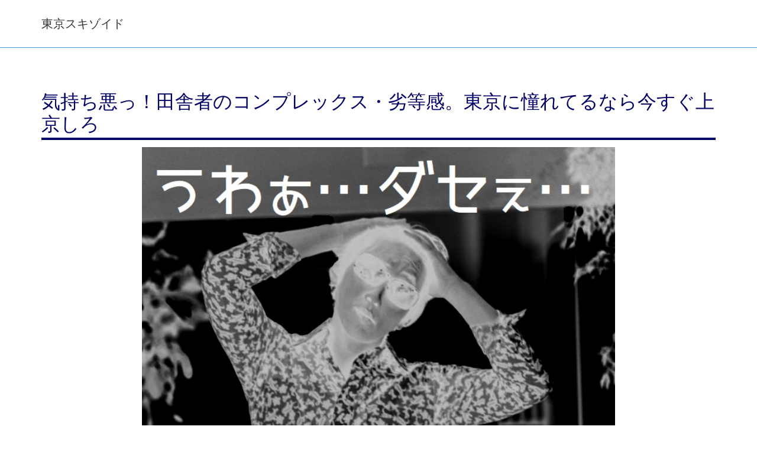

--- FILE ---
content_type: text/html; charset=UTF-8
request_url: https://schizoid.tokyo/opinion-country-complex
body_size: 12690
content:
<!DOCTYPE html>
<html>
<head>
	<meta charset="UTF-8">
	<meta http-equiv="X-UA-Compatible" content="IE=edge">
	<meta name="viewport" content="width=device-width, initial-scale=1">
	<meta http-equiv="Pragma" content="no-cache">
	<meta http-equiv="cache-control" content="no-cache">
	<meta http-equiv="expires" content="0">
	<meta http-equiv="Content-Style-Type" content="text/css" />
	<meta http-equiv="Content-Script-Type" content="text/javascript" />
	<meta name="robots" content="INDEX,FOLLOW" />

	<meta name="description" content="気持ち悪っ！田舎者のコンプレックス・劣等感。東京に憧れてるなら今すぐ上京しろ">
	<meta name="keywords" itemprop="keywords" content="生きづらさ,田舎,東京,人間関係,非常識,特徴" />
	<meta name="author" content="https://schizoid.tokyo/">
	<title>気持ち悪っ！田舎者のコンプレックス・劣等感。東京に憧れてるなら今すぐ上京しろ | 東京スキゾイド</title>

	<!-- OGP -->
	<meta property="og:type" content="article">
	<meta property="og:description" content="気持ち悪っ！田舎者のコンプレックス・劣等感。東京に憧れてるなら今すぐ上京しろ">
	<meta property="og:title" content="気持ち悪っ！田舎者のコンプレックス・劣等感。東京に憧れてるなら今すぐ上京しろ | 東京スキゾイド">
	<meta property="og:url" content="https://schizoid.tokyo/opinion-country-complex">
	<meta property="og:image" content="https://schizoid.tokyo/img/page65.jpg">
	<meta property="og:image:width" content="1200">
	<meta property="og:image:height" content="630">
	<meta property="og:image:alt" content="気持ち悪っ！田舎者のコンプレックス・劣等感。東京に憧れてるなら今すぐ上京しろ">
	<meta property="og:site_name" content="東京スキゾイド">
	<meta property="og:locale" content="ja_JP">
	<!-- Twitter Card -->
	<meta name="twitter:card" content="summary_large_image">
	<meta name="twitter:image" content="https://schizoid.tokyo/img/page65.jpg">
	<meta name="twitter:title" content="気持ち悪っ！田舎者のコンプレックス・劣等感。東京に憧れてるなら今すぐ上京しろ | 東京スキゾイド">
	<meta name="twitter:description" content="気持ち悪っ！田舎者のコンプレックス・劣等感。東京に憧れてるなら今すぐ上京しろ">
	<!-- /OGP -->


	<link rel="canonical" href="https://schizoid.tokyo/opinion-country-complex" />
	<link rel="shortcut icon" HREF="favicon.ico" />
	<link rel="stylesheet" type="text/css" href="css/bootstrap.css">
	<link rel="stylesheet" type="text/css" href="css/bootstrap.custom.css">

	<style type="text/css">
	body { padding-top: 80px; }
	@media ( min-width: 768px ) {
		#banner {
			min-height: 300px;
			border-bottom: none;
		}
		.bs-docs-section {
			margin-top: 8em;
		}
		.bs-component {
			position: relative;
		}
		.bs-component .modal {
			position: relative;
			top: auto;
			right: auto;
			left: auto;
			bottom: auto;
			z-index: 1;
			display: block;
		}
		.bs-component .modal-dialog {
			width: 90%;
		}
		.bs-component .popover {
			position: relative;
			display: inline-block;
			width: 220px;
			margin: 20px;
		}
		.nav-tabs {
			margin-bottom: 15px;
		}
		.progress {
			margin-bottom: 10px;
		}
	}
	</style>

	<!--[if lt IE 9]>
		<script src="//oss.maxcdn.com/html5shiv/3.7.2/html5shiv.min.js"></script>
		<script src="//oss.maxcdn.com/respond/1.4.2/respond.min.js"></script>
	<![endif]-->

</head>
<body onCopy="return false;">

<header>
	<div class="navbar navbar-default navbar-fixed-top">
		<div class="container">
			<div class="navbar-header">
				<a href="/" class="navbar-brand">東京スキゾイド</a>
				<button class="navbar-toggle" type="button" data-toggle="collapse" data-target="#navbar-main">
					<span class="icon-bar"></span>
					<span class="icon-bar"></span>
					<span class="icon-bar"></span>
				</button>
			</div>
			<div class="navbar-collapse collapse" id="navbar-main">
			</div>
		</div>
	</div>
</header>

<div class="container">

	<div class="page-header" id="banner">
		<div class="row">
			<div class="col-lg-12">
				<h1>気持ち悪っ！田舎者のコンプレックス・劣等感。東京に憧れてるなら今すぐ上京しろ</h1>
				<img class="common-image" src="img/page90.jpg" alt="文中画像" >
				<p>&nbsp;</p>

				<p>「<STRONG>田舎者ってなんでコンプレックスが強いの？</STRONG>」って思ったことがありませんか？</p>
				<p><STRONG>結論から言えば、精神が幼稚で劣等感の塊だから</STRONG>です。ダサイですね～。</p>
				<p>&nbsp;</p>
				<div class="panel panel-success">
					<div class="panel-heading">
						田舎者による都会コンプレックス
					</div>
					<div class="panel-body">
						<p>・「東京モン」「標準語」「新しい価値観」「都会の話題」を見聞きするとモヤモヤする</p>
						<p>・東京の洗練された街・利便性・先端技術・文化に対抗意識を持っている</p>
						<p>・「地元愛」「仲間意識」とか時代遅れのカビが生えた価値観を大事にし、東京の人間関係を「冷淡だ」と嫌う</p>
						<p>・田舎社会の凝り固まった閉鎖性・排他性・異常性を当然だと思っている</p>
						<p>・上記は<STRONG>「コンプレックス」「劣等感」による認知の歪み</STRONG>だが、本人は頭が悪すぎてメタ認知能力が低いので、それに全く気が付いていない</p>
					</div>
				</div>
				<p>&nbsp;</p>

				<p>同じ日本内でも田舎と東京では全く環境が異なります。東京は街が洗練されていますし人口も多く、エンタメ・娯楽や働き口や生活の利便性も整っており、最先端の流行や技術が取り入れられ、優秀な人脈も作りやすいです。一方で田舎や地方郊外はこうはいかない。</p>
				<p>もちろん、マトモな人間であればいちいち他人と自分を比較して嫉妬したりしないのですが、心が未熟で幼稚な人間はすぐ「隣の芝生は青く見える」をやりだす。幼稚な田舎の人間が東京の環境や話題性に触れると、ついつい自分の生活環境と比較してしまい劣等感が生まれる。そこで変にプライドや自尊心を拗らせてると<STRONG>「痛い田舎者」が爆誕</STRONG>するわけです。</p>
				<p>&nbsp;</p>

				<p>まだ幼い子供とかならわかるんですけど、最近はいい年した中高年が東京コンプレックスに陥っていたりするんですよ。体だけ大きくなって精神が子供のままだからすぐに他人と自分を比較して幼稚な嫉妬心を燃え滾らせるわけです。もう<STRONG>本当に気持ち悪い</STRONG>。</p>
				<p>SNSやニュースでも、田舎者の非常識さがよく話題になります。</p>
				<p>「<STRONG>それ、本当に現代社会で行われていることなの？</STRONG>」って言いたくなるような非常識なことが平気で行われていたりするんですよ。本当に怖いですよね。</p>
				<p>&nbsp;</p>
				<blockquote class="twitter-tweet"><p lang="ja" dir="ltr">いいじゃん。この村に限らず日本の田舎はこういうコミュニティなわけで、明示してくれているだけ親切だと思う。これを叩いてしまうと、実態から乖離した「心優しい村」みたいなポチョムキンプロパガンダばっかりが流布されて移住者が困る。 <a href="https://t.co/kb3X4FTHye">pic.twitter.com/kb3X4FTHye</a></p>&mdash; 安田峰俊『北関東「移民」アンダーグラウンド』好評発売中 (@YSD0118) <a href="https://twitter.com/YSD0118/status/1623480661104529411?ref_src=twsrc%5Etfw">February 9, 2023</a></blockquote> <script async src="https://platform.twitter.com/widgets.js" charset="utf-8"></script>
				<blockquote class="twitter-tweet"><p lang="ja" dir="ltr">田舎ほど女、子供、年寄が嫌いになれる環境はないわ。コイツラ本当にDQNのくせに都合が悪くなれば自分の立場を利用して被害者面だからね。まあこういうクズしか居ないから田舎から離れて行くんだろうね。まともな人間がいないから年々こいつら調子に乗って人口減少が加速していくんだろうね。</p>&mdash; レッド (@red_autism) <a href="https://twitter.com/red_autism/status/1812042256251257336?ref_src=twsrc%5Etfw">July 13, 2024</a></blockquote> <script async src="https://platform.twitter.com/widgets.js" charset="utf-8"></script>
				<p>&nbsp;</p>
				<p>&nbsp;</p>

				<p><STRONG>田舎や地方郊外に住んでいる若者は、こういう痛い人になる前に今すぐ東京に上京してください。</STRONG></p>
				<p>「別に都会に行く必要もないし、今の生活に満足しているし、田舎で過ごしてもいいかな」と考えて、田舎に残る若者もいるかもしれません。ですが、<STRONG>そのまま田舎にいると社会のお荷物のクズになってしまいますので、あとで後悔しますよ</STRONG>。</p>
				<p>結論から言うと若いうちに都会に住む経験をすることをおすすめしています。前途ある若者が、田舎という劣悪な頭おかしい環境に住んでるとか損失でしかないです。</p>
				<p>&nbsp;</p>

				<div class="panel panel-success">
					<div class="panel-heading">
						３０歳代の女性の体験談
					</div>
					<div class="panel-body">
						<p>中学の３年間を田舎で過ごしました。親の田舎でしたので、引っ越し以前から夏休みや冬休みとなど長期の休みにはいつも訪れていて、近所の同年代の子供たちともなんとなく仲よくしていました。</p>
						<p>実際に住むようになって、さまざまな問題に直面しましたが、子供心に一番傷つき、いまでも心に残っているのが「東京から来た子」と呼ばれたことです。多感な10代ということもありましたが、先生方含め「東京」への憧れがとても強い人々がいて、そのことだけで差別を受けた気分が残っています。</p>
						<p>また、私の場合は親の出身地であったことでだいぶ緩和されましたが、先祖代々その地に住み続け、周辺には親戚がいて、というかなり密度の高い人間づきあいが待っています。これはもちろん良い面もありますが、東京などのような都会に慣れてしまうと、だんだんと重荷になってきます。</p>
						<p>さまざまなところでコミュニティーが存在し、誰もが誰もを知っているのではないか、という錯覚に陥るほどに心に負担がきました。狭い世界ゆえに、人々の他人に対する関心度は高く、どこで何を言われているのかわからない、という怖さがありました。ここでの経験が後に、人との適度な距離感の取り方に大いに役に立ったことは、少し皮肉です。</p>
					</div>
				</div>
				<p>&nbsp;</p>
				<p>&nbsp;</p>
			</div>
		</div>
	</div>


	<div class="bs-docs-section clearfix">
		<div class="row">
			<div class="col-lg-12">
				<h1>若者が今すぐに東京へ上京するべき7つの理由。</h1>
				<img class="common-image" src="img/page38.jpg" alt="文中画像" >
				<p>&nbsp;</p>

				<div class="panel panel-success">
					<div class="panel-heading">
						<strong>若者が今すぐに東京へ上京するべき7つの理由</strong>
					</div>
					<div class="panel-body">
						<p>① 大都市ならではの多様な人々との出会いやコミュニティ形成が可能</p>
						<p>② 多彩な求人があり、キャリアアップの機会が豊富である</p>
						<p>③ 様々な文化やイベントが開催されており、刺激的な生活が送れる</p>
						<p>④ 交通網が発達しており、地方に比べてアクセスが便利である</p>
						<p>⑤ 新しいことに挑戦する機会が多く、自己成長につながる可能性が高い</p>
						<p>⑥ 独立や起業を考える場合、大都市にはビジネスに必要な人脈やリソースが集中している場合が多い</p>
						<p>⑦ 様々な施設やサービスが充実しており、便利な生活が送れる</p>
					</div>
				</div>
				<p>&nbsp;</p>

				<h2>①大都市ならではの多様な人々との出会いやコミュニティ形成が可能</h2>
				<p>大都市には<STRONG>多様な人々が集まっています</STRONG>。そのため、様々な文化や価値観が存在し、異なる背景を持つ人々と出会う機会が多くあります。このような出会いを通じて、自分自身の視野や知識を広げることができます。また、同じような趣味や興味を持つ人々とのコミュニティ形成も容易であり、その中での交流や活動は、自分自身の成長や発展につながることがあります。大都市での生活は刺激的であり、若者にとっては成長や発展に必要な体験や出会いを提供してくれる場所であると言えます。</p>
				<p>&nbsp;</p>

				<div class="panel panel-info">
					<div class="panel-heading">
						<strong>大都市での出会い・コミュニティ形成のメリット</strong>
					</div>
					<div class="panel-body">
						<table class="table table-bordered" style="margin-bottom: 0;">
							<thead>
								<tr style="background-color: #f5f5f5;">
									<th style="width: 30%; padding: 12px; border: 1px solid #ddd;">項目</th>
									<th style="padding: 12px; border: 1px solid #ddd;">説明・メリット</th>
								</tr>
							</thead>
							<tbody>
								<tr>
									<td style="padding: 12px; border: 1px solid #ddd; vertical-align: top;"><strong>多様な人々との出会い</strong></td>
									<td style="padding: 12px; border: 1px solid #ddd; vertical-align: top;">様々な文化や価値観が存在、異なる背景を持つ人々と出会う機会が多い</td>
								</tr>
								<tr>
									<td style="padding: 12px; border: 1px solid #ddd; vertical-align: top;"><strong>視野や知識の拡大</strong></td>
									<td style="padding: 12px; border: 1px solid #ddd; vertical-align: top;">自分自身の視野や知識を広げることができる、新しい価値観や考え方に触れることができる</td>
								</tr>
								<tr>
									<td style="padding: 12px; border: 1px solid #ddd; vertical-align: top;"><strong>コミュニティ形成</strong></td>
									<td style="padding: 12px; border: 1px solid #ddd; vertical-align: top;">同じような趣味や興味を持つ人々とのコミュニティ形成が容易、交流や活動が自分自身の成長や発展につながる</td>
								</tr>
								<tr>
									<td style="padding: 12px; border: 1px solid #ddd; vertical-align: top;"><strong>刺激的な生活</strong></td>
									<td style="padding: 12px; border: 1px solid #ddd; vertical-align: top;">成長や発展に必要な体験や出会いを提供してくれる、若者にとって魅力的な場所</td>
								</tr>
							</tbody>
						</table>
					</div>
				</div>
				<p>&nbsp;</p>

				<h2>②多彩な求人があり、キャリアアップの機会が豊富である</h2>
				<p>東京には、<STRONG>多数の企業や産業が集積しています</STRONG>。そのため、多様な職種や業種の求人が存在し、就職や転職の機会が豊富です。また、大都市では多くの企業がグローバル化しており、外国人スタッフを積極的に採用している企業も多く存在するので、外国人とのコミュニケーションスキルが身につけば、今後のキャリアアップに大きなアドバンテージになることがあります。</p>
				<p>&nbsp;</p>

				<div class="panel panel-success">
					<div class="panel-heading">
						<strong>東京でのキャリアアップの機会</strong>
					</div>
					<div class="panel-body">
						<table class="table table-bordered" style="margin-bottom: 0;">
							<thead>
								<tr style="background-color: #f5f5f5;">
									<th style="width: 30%; padding: 12px; border: 1px solid #ddd;">項目</th>
									<th style="padding: 12px; border: 1px solid #ddd;">説明・メリット</th>
								</tr>
							</thead>
							<tbody>
								<tr>
									<td style="padding: 12px; border: 1px solid #ddd; vertical-align: top;"><strong>多様な求人</strong></td>
									<td style="padding: 12px; border: 1px solid #ddd; vertical-align: top;">多様な職種や業種の求人が存在、就職や転職の機会が豊富</td>
								</tr>
								<tr>
									<td style="padding: 12px; border: 1px solid #ddd; vertical-align: top;"><strong>グローバル化</strong></td>
									<td style="padding: 12px; border: 1px solid #ddd; vertical-align: top;">多くの企業がグローバル化、外国人スタッフを積極的に採用、コミュニケーションスキルがキャリアアップに大きなアドバンテージ</td>
								</tr>
								<tr>
									<td style="padding: 12px; border: 1px solid #ddd; vertical-align: top;"><strong>研究開発</strong></td>
									<td style="padding: 12px; border: 1px solid #ddd; vertical-align: top;">多様な業種や分野で研究開発が行われている、その分野に特化したスキルや知識を身につけることができる環境が整っている</td>
								</tr>
								<tr>
									<td style="padding: 12px; border: 1px solid #ddd; vertical-align: top;"><strong>教育機関・研究機関</strong></td>
									<td style="padding: 12px; border: 1px solid #ddd; vertical-align: top;">多くの教育機関や研究機関があり、そこで学ぶことで自分自身の専門性を高めることも可能</td>
								</tr>
							</tbody>
						</table>
					</div>
				</div>
				<p>&nbsp;</p>
				<p>さらに、<STRONG>東京では多様な業種や分野で研究開発が行われていることが多く、その分野に特化したスキルや知識を身につけることができる環境が整っています</STRONG>。このような環境で働くことで、自分自身のスキルアップやキャリアアップが可能となります。また、東京には多くの教育機関や研究機関があり、そこで学ぶことで、自分自身の専門性を高めることも可能です。</p>
				<p>&nbsp;</p>

				<h2>③様々な文化やイベントが開催されており、刺激的な生活が送れる</h2>
				<p>東京では、<STRONG>様々な文化やイベントが開催されるため、刺激的な生活を送ることができます</STRONG>。音楽や演劇、美術、映画など、多岐にわたる文化イベントがあり、それらに触れることで新しい趣味や興味を見つけることができます。また、国際的なイベントや祭りも多数開催されており、異文化に触れることもできます。これらのイベントに参加することで、自分自身の視野が広がります。</p>
				<p>&nbsp;</p>

				<div class="panel panel-warning">
					<div class="panel-heading">
						<strong>東京での文化・イベントの充実</strong>
					</div>
					<div class="panel-body">
						<table class="table table-bordered" style="margin-bottom: 0;">
							<thead>
								<tr style="background-color: #f5f5f5;">
									<th style="width: 30%; padding: 12px; border: 1px solid #ddd;">項目</th>
									<th style="padding: 12px; border: 1px solid #ddd;">説明・メリット</th>
								</tr>
							</thead>
							<tbody>
								<tr>
									<td style="padding: 12px; border: 1px solid #ddd; vertical-align: top;"><strong>文化イベント</strong></td>
									<td style="padding: 12px; border: 1px solid #ddd; vertical-align: top;">音楽や演劇、美術、映画など、多岐にわたる文化イベントがある</td>
								</tr>
								<tr>
									<td style="padding: 12px; border: 1px solid #ddd; vertical-align: top;"><strong>新しい趣味や興味</strong></td>
									<td style="padding: 12px; border: 1px solid #ddd; vertical-align: top;">文化イベントに触れることで新しい趣味や興味を見つけることができる</td>
								</tr>
								<tr>
									<td style="padding: 12px; border: 1px solid #ddd; vertical-align: top;"><strong>国際的なイベント</strong></td>
									<td style="padding: 12px; border: 1px solid #ddd; vertical-align: top;">国際的なイベントや祭りも多数開催されており、異文化に触れることができる</td>
								</tr>
								<tr>
									<td style="padding: 12px; border: 1px solid #ddd; vertical-align: top;"><strong>視野の拡大</strong></td>
									<td style="padding: 12px; border: 1px solid #ddd; vertical-align: top;">これらのイベントに参加することで、自分自身の視野が広がる</td>
								</tr>
							</tbody>
						</table>
					</div>
				</div>
				<p>&nbsp;</p>

				<h2>④交通網が発達しており、地方に比べてアクセスが便利である</h2>
				<p>東京は<STRONG>公共交通機関が発達しているので、地下鉄、バス、タクシー、電車、モノレール、路線バスなどの交通手段が豊富にあります</STRONG>。そのため、地方に比べて移動が非常に便利です。特に、都心部には多くの駅があり、それぞれが主要な地域と接続しています。これにより、仕事や趣味、旅行など、多くの場所に簡単にアクセスできるため、生活が豊かになると言えます。</p>
				<p>&nbsp;</p>

				<div class="panel panel-info">
					<div class="panel-heading">
						<strong>東京の交通網の充実</strong>
					</div>
					<div class="panel-body">
						<table class="table table-bordered" style="margin-bottom: 0;">
							<thead>
								<tr style="background-color: #f5f5f5;">
									<th style="width: 30%; padding: 12px; border: 1px solid #ddd;">交通手段</th>
									<th style="padding: 12px; border: 1px solid #ddd;">説明・メリット</th>
								</tr>
							</thead>
							<tbody>
								<tr>
									<td style="padding: 12px; border: 1px solid #ddd; vertical-align: top;"><strong>地下鉄</strong></td>
									<td style="padding: 12px; border: 1px solid #ddd; vertical-align: top;">都心部を中心に網の目のように張り巡らされている、主要な地域にアクセス可能</td>
								</tr>
								<tr>
									<td style="padding: 12px; border: 1px solid #ddd; vertical-align: top;"><strong>電車・モノレール</strong></td>
									<td style="padding: 12px; border: 1px solid #ddd; vertical-align: top;">JR、私鉄など多数の路線が存在、都心部と郊外を結ぶ</td>
								</tr>
								<tr>
									<td style="padding: 12px; border: 1px solid #ddd; vertical-align: top;"><strong>バス・路線バス</strong></td>
									<td style="padding: 12px; border: 1px solid #ddd; vertical-align: top;">都心部から郊外まで広範囲に運行、細かい地域にもアクセス可能</td>
								</tr>
								<tr>
									<td style="padding: 12px; border: 1px solid #ddd; vertical-align: top;"><strong>タクシー</strong></td>
									<td style="padding: 12px; border: 1px solid #ddd; vertical-align: top;">24時間利用可能、緊急時や荷物が多い時にも便利</td>
								</tr>
								<tr>
									<td style="padding: 12px; border: 1px solid #ddd; vertical-align: top;"><strong>メリット</strong></td>
									<td style="padding: 12px; border: 1px solid #ddd; vertical-align: top;">地方に比べて移動が非常に便利、仕事や趣味、旅行など多くの場所に簡単にアクセスできる、生活が豊かになる</td>
								</tr>
							</tbody>
						</table>
					</div>
				</div>
				<p>&nbsp;</p>

				<h2>⑤新しいことに挑戦する機会が多く、自己成長につながる可能性が高い</h2>
				<p>東京には<STRONG>多様な企業が集積しており、新しい分野や技術に触れる機会が豊富です</STRONG>。また、多様な人々との交流によって、自分自身の視野が広がり、新しいアイデアや情報を得ることができます。これによって、自分自身の能力やスキルを高めることができ、自己成長につながる可能性が高まります。</p>
				<p>&nbsp;</p>

				<div class="panel panel-success">
					<div class="panel-heading">
						<strong>東京での自己成長の機会</strong>
					</div>
					<div class="panel-body">
						<table class="table table-bordered" style="margin-bottom: 0;">
							<thead>
								<tr style="background-color: #f5f5f5;">
									<th style="width: 30%; padding: 12px; border: 1px solid #ddd;">項目</th>
									<th style="padding: 12px; border: 1px solid #ddd;">説明・メリット</th>
								</tr>
							</thead>
							<tbody>
								<tr>
									<td style="padding: 12px; border: 1px solid #ddd; vertical-align: top;"><strong>新しい分野や技術</strong></td>
									<td style="padding: 12px; border: 1px solid #ddd; vertical-align: top;">多様な企業が集積、新しい分野や技術に触れる機会が豊富</td>
								</tr>
								<tr>
									<td style="padding: 12px; border: 1px solid #ddd; vertical-align: top;"><strong>視野の拡大</strong></td>
									<td style="padding: 12px; border: 1px solid #ddd; vertical-align: top;">多様な人々との交流によって、自分自身の視野が広がり、新しいアイデアや情報を得ることができる</td>
								</tr>
								<tr>
									<td style="padding: 12px; border: 1px solid #ddd; vertical-align: top;"><strong>能力やスキルの向上</strong></td>
									<td style="padding: 12px; border: 1px solid #ddd; vertical-align: top;">自分自身の能力やスキルを高めることができ、自己成長につながる可能性が高い</td>
								</tr>
								<tr>
									<td style="padding: 12px; border: 1px solid #ddd; vertical-align: top;"><strong>ビジネスイベント</strong></td>
									<td style="padding: 12px; border: 1px solid #ddd; vertical-align: top;">ビジネスコンテストやスタートアップイベントなど、新しいことに挑戦し、成長するための機会が多数存在</td>
								</tr>
							</tbody>
						</table>
					</div>
				</div>
				<p>&nbsp;</p>
				<p>また、<STRONG>東京では多様なビジネスイベントや活動が行われています</STRONG>。例えば、ビジネスコンテストやスタートアップイベントなど、自分自身が新しいことに挑戦し、成長するための機会が多数存在します。このような機会を通じて、自己成長を促し、自分自身の可能性を広げることができます。</p>
				<p>&nbsp;</p>

				<h2>⑥独立や起業を考える場合、大都市にはビジネスに必要な人脈やリソースが集中している場合が多い</h2>
				<p>東京では、<STRONG>ビジネスや起業に必要な人脈やリソースが集中しているため、独立や起業を考える若者にとっても魅力的な場所となっています</STRONG>。例えば、ビジネスに必要な情報やノウハウを得るためのセミナーやイベントが数多く開催されており、その中で新たなビジネスパートナーや投資家と出会うこともできます。さらに、東京には多様なビジネスが存在しており、様々な業種での経験やスキルを身につけることができ、このような多様な経験が、起業家として成功するための貴重な経験や知識を得ることにつながる可能性もあります。</p>
				<p>&nbsp;</p>

				<div class="panel panel-danger">
					<div class="panel-heading">
						<strong>東京での起業・独立のメリット</strong>
					</div>
					<div class="panel-body">
						<table class="table table-bordered" style="margin-bottom: 0;">
							<thead>
								<tr style="background-color: #f5f5f5;">
									<th style="width: 30%; padding: 12px; border: 1px solid #ddd;">項目</th>
									<th style="padding: 12px; border: 1px solid #ddd;">説明・メリット</th>
								</tr>
							</thead>
							<tbody>
								<tr>
									<td style="padding: 12px; border: 1px solid #ddd; vertical-align: top;"><strong>人脈</strong></td>
									<td style="padding: 12px; border: 1px solid #ddd; vertical-align: top;">ビジネスに必要な人脈が集中、新たなビジネスパートナーや投資家と出会うことができる</td>
								</tr>
								<tr>
									<td style="padding: 12px; border: 1px solid #ddd; vertical-align: top;"><strong>リソース</strong></td>
									<td style="padding: 12px; border: 1px solid #ddd; vertical-align: top;">ビジネスに必要なリソースが集中、情報やノウハウを得るためのセミナーやイベントが数多く開催されている</td>
								</tr>
								<tr>
									<td style="padding: 12px; border: 1px solid #ddd; vertical-align: top;"><strong>多様なビジネス</strong></td>
									<td style="padding: 12px; border: 1px solid #ddd; vertical-align: top;">多様なビジネスが存在、様々な業種での経験やスキルを身につけることができる</td>
								</tr>
								<tr>
									<td style="padding: 12px; border: 1px solid #ddd; vertical-align: top;"><strong>成功への道</strong></td>
									<td style="padding: 12px; border: 1px solid #ddd; vertical-align: top;">多様な経験が、起業家として成功するための貴重な経験や知識を得ることにつながる可能性がある</td>
								</tr>
							</tbody>
						</table>
					</div>
				</div>
				<p>&nbsp;</p>

				<h2>⑦様々な施設やサービスが充実しており、便利な生活が送れる</h2>
				<p>東京には<STRONG>様々な施設やサービスが充実しており、便利な生活を送ることができます</STRONG>。たとえば、大型ショッピングモールや専門店が集まる商業施設、24時間営業のコンビニエンスストア、さまざまなジャンルのレストランやカフェ、美術館や博物館、図書館や公共施設、医療機関などがあります。</p>
				<p>&nbsp;</p>

				<div class="panel panel-info">
					<div class="panel-heading">
						<strong>東京の施設・サービスの充実</strong>
					</div>
					<div class="panel-body">
						<table class="table table-bordered" style="margin-bottom: 0;">
							<thead>
								<tr style="background-color: #f5f5f5;">
									<th style="width: 30%; padding: 12px; border: 1px solid #ddd;">施設・サービス</th>
									<th style="padding: 12px; border: 1px solid #ddd;">説明・メリット</th>
								</tr>
							</thead>
							<tbody>
								<tr>
									<td style="padding: 12px; border: 1px solid #ddd; vertical-align: top;"><strong>商業施設</strong></td>
									<td style="padding: 12px; border: 1px solid #ddd; vertical-align: top;">大型ショッピングモールや専門店が集まる、多様な商品やサービスを選択できる</td>
								</tr>
								<tr>
									<td style="padding: 12px; border: 1px solid #ddd; vertical-align: top;"><strong>コンビニエンスストア</strong></td>
									<td style="padding: 12px; border: 1px solid #ddd; vertical-align: top;">24時間営業、生活必需品をいつでも購入できる</td>
								</tr>
								<tr>
									<td style="padding: 12px; border: 1px solid #ddd; vertical-align: top;"><strong>レストラン・カフェ</strong></td>
									<td style="padding: 12px; border: 1px solid #ddd; vertical-align: top;">さまざまなジャンルのレストランやカフェ、多様な食文化を楽しめる</td>
								</tr>
								<tr>
									<td style="padding: 12px; border: 1px solid #ddd; vertical-align: top;"><strong>文化施設</strong></td>
									<td style="padding: 12px; border: 1px solid #ddd; vertical-align: top;">美術館や博物館、図書館や公共施設、文化的な活動を楽しめる</td>
								</tr>
								<tr>
									<td style="padding: 12px; border: 1px solid #ddd; vertical-align: top;"><strong>医療機関</strong></td>
									<td style="padding: 12px; border: 1px solid #ddd; vertical-align: top;">多数の医療機関が存在、高度な医療サービスを受けられる</td>
								</tr>
							</tbody>
						</table>
					</div>
				</div>
				<p>&nbsp;</p>
				<p>&nbsp;</p>

				<div class="panel panel-warning">
					<div class="panel-heading">
						<strong>田舎の若者が上京する際に気をつけるべき項目</strong>
					</div>
					<div class="panel-body">
						<p>一方で田舎の若者が上京する際には、以下の項目に気をつける必要があります。これらの点に気をつけることで、安心して東京での新しい生活をスタートすることができます。</p>
						<p>&nbsp;</p>
						<p><strong>① 生活費</strong></p>
						<p>東京の生活費は田舎と比べて高い傾向があります。食費や交通費、娯楽費なども予算内で計画を立てておくことが必要です。</p>
						<p>&nbsp;</p>
						<p><strong>② 交通手段</strong></p>
						<p>東京では公共交通機関が発達していますが、田舎とは違い、混雑していたり、乗り換えが多かったりすることもあります。通勤や外出の計画を立てる際には、交通手段を確認しておくことが大切です。</p>
					</div>
				</div>
				<p>&nbsp;</p>

				<div class="panel panel-danger">
					<div class="panel-heading">
						<strong>上京時の注意点の詳細</strong>
					</div>
					<div class="panel-body">
						<table class="table table-bordered" style="margin-bottom: 0;">
							<thead>
								<tr style="background-color: #f5f5f5;">
									<th style="width: 30%; padding: 12px; border: 1px solid #ddd;">項目</th>
									<th style="padding: 12px; border: 1px solid #ddd;">説明・注意点</th>
								</tr>
							</thead>
							<tbody>
								<tr>
									<td style="padding: 12px; border: 1px solid #ddd; vertical-align: top;"><strong>生活費</strong></td>
									<td style="padding: 12px; border: 1px solid #ddd; vertical-align: top;">東京の生活費は田舎と比べて高い傾向がある、食費や交通費、娯楽費なども予算内で計画を立てておくことが必要</td>
								</tr>
								<tr>
									<td style="padding: 12px; border: 1px solid #ddd; vertical-align: top;"><strong>交通手段</strong></td>
									<td style="padding: 12px; border: 1px solid #ddd; vertical-align: top;">公共交通機関が発達しているが、田舎とは違い混雑していたり、乗り換えが多かったりすることもある、通勤や外出の計画を立てる際には交通手段を確認しておくことが大切</td>
								</tr>
								<tr>
									<td style="padding: 12px; border: 1px solid #ddd; vertical-align: top;"><strong>住居</strong></td>
									<td style="padding: 12px; border: 1px solid #ddd; vertical-align: top;">家賃が高い傾向がある、通勤時間や生活環境を考慮して選ぶことが重要</td>
								</tr>
								<tr>
									<td style="padding: 12px; border: 1px solid #ddd; vertical-align: top;"><strong>人間関係</strong></td>
									<td style="padding: 12px; border: 1px solid #ddd; vertical-align: top;">新しい環境での人間関係を築く必要がある、コミュニティに参加するなど積極的に行動することが重要</td>
								</tr>
							</tbody>
						</table>
					</div>
				</div>
				<p>&nbsp;</p>

				<div class="panel panel-success">
					<div class="panel-heading">
						<strong>まとめ：上京は若者の人生を変える</strong>
					</div>
					<div class="panel-body">
						<p>田舎の若者が上京することで、<STRONG>新たな世界が広がり、様々な可能性が拓ける</STRONG>ことをお伝えしました。もちろん、上京することにはリスクや苦労も伴いますが、その先には自己成長や夢の実現につながる可能性があると思います。ぜひ、この機会に勇気を持って、田舎から上京してみることをおすすめします。</p>
						<p>&nbsp;</p>
						<p><STRONG>実際に東京に出て人生が変わった若者は多い</STRONG>です。東京に来て後悔している若者は極めて少ないです。ネットなどを見ると「東京は合わない」と言っている人はいますが、大概は極一部の保守思想の老害中高年だけです。<STRONG>"マトモな人間"であれば東京は田舎よりも各段に生きやすい</STRONG>街であり、<STRONG>上京すれば幸福度が上がること間違いありません</STRONG>。是非田舎でくすぶっているくらいなら今すぐに東京に出てきてください。</p>
					</div>
				</div>
				<p>&nbsp;</p>
				<p>&nbsp;</p>
			</div>
		</div>
	</div>


	<div class="bs-docs-section clearfix">
		<div class="row">
			<div class="col-lg-12">
				<h1>【事実】田舎や地方郊外は消滅が確定しています。未だに田舎にいるのは保守思想の頭のおかしい老害中高年ばかりなので早く脱出しよう！</h1>
				<img class="common-image" src="img/page107.png" alt="文中画像" >
				<p><center>引用元：国土のグランドデザイン２０５０ https://www.mlit.go.jp/kokudoseisaku/kokudoseisaku_tk3_000043.html</center></p>
				<p>&nbsp;</p>

				<p>安心してください！少子高齢化で日本の田舎や地方郊外は消滅することが確定しています。</p>
				<p>⇒<a href="/opinion-birthrate-compact-city" target="_blank">少子化人口減少は問題ない！高齢者はコンパクトシティに強制移住しろ！</a></p>
				<p>&nbsp;</p>

				<p>以下のとおり、東京などの都会にほとんどの人が集中し、2050年までにほとんどの田舎は無人になり消滅する予想が国から発表されています。これはもう変えられない事実です。田舎は消滅することが人口動態から確定していますので、今行動せずに田舎に残ってもいずれは後で都市に移住することになるのです。なるべく早めに東京移住して都会暮らしに慣れた方がいいですよ。</p>
				<p><STRONG>迷惑な田舎者は淘汰されるのです！良かった！！</STRONG></p>
				<p>&nbsp;</p>
				<blockquote class="twitter-tweet"><p lang="ja" dir="ltr">人口の東京一極集中が再加速　22道県は流出拡大<a href="https://t.co/2qmCtPLJk3">https://t.co/2qmCtPLJk3</a><br><br>東京都の「転入超過」が3年ぶりに拡大。新型コロナ禍の影響が薄れ、2022年は3万8023人でした。（無料記事です） <a href="https://t.co/kU5hth5LL3">pic.twitter.com/kU5hth5LL3</a></p>&mdash; 日本経済新聞 電子版（日経電子版） (@nikkei) <a href="https://twitter.com/nikkei/status/1620216560760619008?ref_src=twsrc%5Etfw">January 31, 2023</a></blockquote> <script async src="https://platform.twitter.com/widgets.js" charset="utf-8"></script>
				<blockquote class="twitter-tweet"><p lang="ja" dir="ltr">なにが馬鹿らしいって<br>将来、子孫が住む場所は既にわかっており<br>８０％くらいは３大都市圏＋福岡圏に居住する。<br>・将来ほとんど人が住まない地域<br>・将来ほとんど子供が住まない地域<br>がわかっているのに<br>そういった地域にまだ資本投下と計画をしている。<br>１００万人未満の都市圏は現状維持だけにすべき <a href="https://t.co/oDVzxskSRv">pic.twitter.com/oDVzxskSRv</a></p>&mdash; 魏徴＠ (@GICHOGI) <a href="https://twitter.com/GICHOGI/status/1580879188533604352?ref_src=twsrc%5Etfw">October 14, 2022</a></blockquote> <script async src="https://platform.twitter.com/widgets.js" charset="utf-8"></script>
				<p>&nbsp;</p>
				<p>&nbsp;</p>

				<p>以下記事で書きましたが田舎者はクズばかりです。</p>
				<p>「地元を出て東京に行く！」と言うと、愚かな田舎者どもが声高に反対してくるでしょう。しかし、馬鹿の相手はしてはいけません。そうやって同調圧力を使って人の向上心を削ぐのが田舎という害悪の常套手段なのです。</p>
				<p>⇒<a href="/opinion-country-feature" target="_blank">田舎者の特徴＝頭おかしい猿。性格悪いしダサいので関わりたくないよな</a></p>
				<p>⇒<a href="/opinion-country-marriage" target="_blank">田舎の結婚圧力が強い理由。結婚早い低学歴と不幸。洗脳が気持ち悪すぎる。</a></p>
				<p>⇒<a href="/opinion-country-ambition" target="_blank">知能が低い田舎者は向上心がない！選択肢が少ないから非常識な人間になる</a></p>
				<p>⇒<a href="/opinion-country-exclusivity" target="_blank">田舎者は滅びるべき！排他的・閉鎖的・保守的で日本の足を引っ張る害悪！</a></p>
				<p>⇒<a href="/opinion-country-migration" target="_blank">移住してはいけない！田舎暮らしはうんざり！後悔でもう限界！失敗例まとめ。</a></p>
				<p>⇒<a href="/opinion-country-tokyo-residence" target="_blank">一人暮らし田舎者独身男性が初めての東京上京ならこの街に住むべき！</a></p>
				<p>&nbsp;</p>
				<div class="panel panel-success">
					<div class="panel-heading">
						田舎者の特徴
					</div>
					<div class="panel-body">
						<p>・田舎者は頭が悪く非常識で話が通じない</p>
						<p>・田舎者は声がでかいしうるさい口悪い品がない</p>
						<p>・田舎者は向上心がなく視野が狭い</p>
						<p>・田舎者は性格悪く陰湿でいじめ・悪口・村八分・妬み僻みで精神が幼い</p>
						<p>・田舎者社会は民度が低く排他的で怖い</p>
						<p>・田舎者はだいたい貧乏・無能・ケチで、コンプレックス劣等感の塊</p>
						<p>・やばい田舎者の存在は社会の迷惑で同じ日本人として恥ずかしい</p>
					</div>
				</div>
				<p>&nbsp;</p>

				<p>実際に田舎の慣習に苦しんだ人は多いです。田舎には<STRONG>時代遅れの昭和の社会規範が残ってしまっていることが原因</STRONG>です。以下記事でも指摘していますが、地方や田舎では未だに昭和脳の中高年が多く全く時代についていけてないため、このような不幸が起ってしまっています。日本の田舎は異常ですので早く正常化されることを望むばかりです。</p>
				<p>⇒<a href="/opinion-single-harassment" target="_blank">シングルハラスメントする害悪老人</a></p>
				<p>⇒<a href="/opinion-single-45-crazy" target="_blank">「結婚しないといけないという風潮」が全ての元凶</a></p>
				<p>⇒<a href="/opinion-country-marriage" target="_blank">田舎の結婚圧力が強い理由。結婚早い低学歴と不幸。洗脳が気持ち悪すぎる</a></p>
				<p>&nbsp;</p>
				<p>&nbsp;</p>
			</div>
		</div>
	</div>


	<!-- footer
	================================================== -->
	<div class="bs-docs-section">
		<div class="row">
			<div class="col-lg-12">
				<p class="copyright text-muted">Copyright &copy; 東京スキゾイド</p>
			</div>
		</div>
	</div>
</div>

<!-- <script src="//ajax.googleapis.com/ajax/libs/jquery/2.1.1/jquery.min.js"></script> -->
<script src="https://code.jquery.com/jquery-3.2.1.slim.min.js" integrity="sha384-KJ3o2DKtIkvYIK3UENzmM7KCkRr/rE9/Qpg6aAZGJwFDMVNA/GpGFF93hXpG5KkN" crossorigin="anonymous"></script>
<script src="js/bootstrap.min.js"></script>

<script type="text/javascript">
	$('.bs-component [data-toggle="popover"]').popover();
	$('.bs-component [data-toggle="tooltip"]').tooltip();
	echo.init();
</script>

</body>
</html>


--- FILE ---
content_type: text/css
request_url: https://schizoid.tokyo/css/bootstrap.custom.css
body_size: 496
content:
.common-youtube {
    position: relative;
    padding-bottom: 56.25%;
    padding-top: 30px;
    height: 0;
    overflow: hidden;
}

.common-youtube iframe {
    position: absolute;
    top: 0;
    left: 0;
    width: 100%;
    height: 100%;
}

.common-image {
    display: block;
    max-width: 800px;
    width: 100%;
    margin: 10px auto;
}

strong {
    border-bottom: 2px solid #ff3333;
}

h1 {
    border-bottom: 4px solid #000066;
    padding-bottom: 5px;
    color: #000066;
}
 
h2 {
    border-bottom: 2px solid #000066;
    padding-bottom: 5px;
    color: #000066;
}

h3 {
    border-left: 2px solid #000066;
    padding-left: 5px;
    margin-left: 5px;
    color: #000066;
}

h4 {
    border-left: 1px solid #000066;
    padding-left: 5px;
    margin-left: 5px;
    color: #000066;
}

.panel-heading {
  font-size: 20px;
  font-weight: 500;
}

.button-anime {
    text-decoration: none !important;
    color: #fff !important;
    margin: 0;
    padding: 0.5em;
    position: relative;
    overflow: hidden;
}

.button-anime::before {
    display: block;
    position: absolute;
    z-index: 1;
    left: -100%;
    top: -50vh;
    content: '';
    width: 3rem;
    height: 100vh;
    transform: rotate(5deg);
    background: linear-gradient(to right, rgba(255, 255, 255, 0) 0%, rgba(255, 255, 255, 1) 50%, rgba(255, 255, 255, 0) 100%);
    animation: highLight 3s ease-in-out 0s infinite;
}

@keyframes highLight {
    from { left: -5%; }
    15%, 100% { left: 105%; }
}

